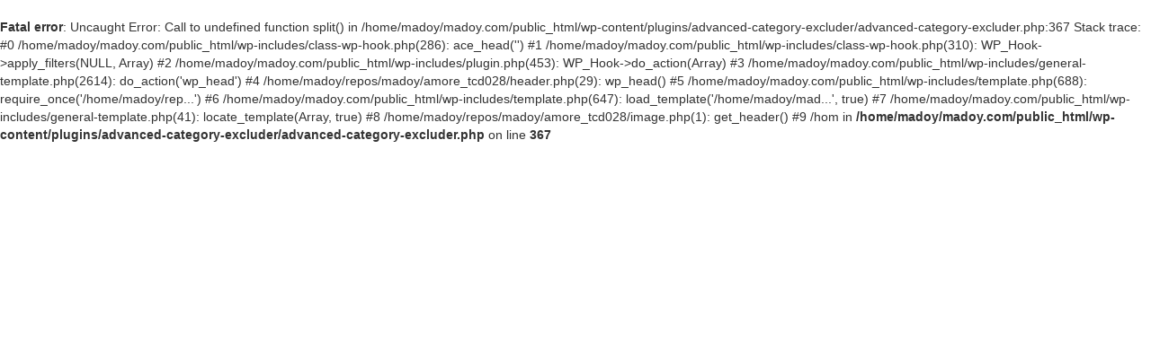

--- FILE ---
content_type: text/html; charset=UTF-8
request_url: https://madoy.com/4_2-1/
body_size: 1854
content:
<!DOCTYPE html>
<html lang="ja"
	itemscope 
	itemtype="http://schema.org/Article" 
	prefix="og: http://ogp.me/ns#" >
<head>
  <meta charset="UTF-8">
  <meta name="viewport" content="width=device-width, initial-scale=1.0">
  <meta http-equiv="X-UA-Compatible" content="IE=edge">
  <meta name="format-detection" content="telephone=no">

  <title>4_2-1 | 【公式】記念日や接待におすすめの鉄板焼き　円居-MADOy-</title>
  <meta name="description" content="...">

  
  <link rel="profile" href="http://gmpg.org/xfn/11">
  <link rel="pingback" href="https://madoy.com/xmlrpc.php">

     
  <link rel='dns-prefetch' href='//s.w.org' />
<link rel="alternate" type="application/rss+xml" title="【公式】記念日や接待におすすめの鉄板焼き　円居-MADOy- &raquo; フィード" href="https://madoy.com/feed/" />
<link rel='stylesheet' id='bootstrap-css'  href='https://madoy.com/wp-content/plugins/display-category-posts-via-shortcode-lite/css/bootstrap.css?ver=4.9.26' type='text/css' media='all' />
<link rel='stylesheet' id='recent-posts-of-specific-category-css'  href='https://madoy.com/wp-content/plugins/recent-posts-of-specific-category/recent-posts-of-specific-category.css?ver=4.9.26' type='text/css' media='all' />
<link rel='stylesheet' id='font-awesome-css'  href='https://madoy.com/wp-content/plugins/arconix-shortcodes/includes/css/font-awesome.min.css?ver=4.6.3' type='text/css' media='all' />
<link rel='stylesheet' id='arconix-shortcodes-css'  href='https://madoy.com/wp-content/plugins/arconix-shortcodes/includes/css/arconix-shortcodes.min.css?ver=2.1.6' type='text/css' media='all' />
<link rel='stylesheet' id='breadcrumb_style-css'  href='https://madoy.com/wp-content/plugins/breadcrumb/assets/front/css/style.css?ver=4.9.26' type='text/css' media='all' />
<link rel='stylesheet' id='ccchildpagescss-css'  href='https://madoy.com/wp-content/plugins/cc-child-pages/includes/css/styles.css?ver=1.36' type='text/css' media='all' />
<link rel='stylesheet' id='ccchildpagesskincss-css'  href='https://madoy.com/wp-content/plugins/cc-child-pages/includes/css/skins.css?ver=1.36' type='text/css' media='all' />
<!--[if lt IE 8]>
<link rel='stylesheet' id='ccchildpagesiecss-css'  href='https://madoy.com/wp-content/plugins/cc-child-pages/includes/css/styles.ie.css?ver=1.36' type='text/css' media='all' />
<![endif]-->
<link rel='stylesheet' id='default-icon-styles-css'  href='https://madoy.com/wp-content/plugins/svg-vector-icon-plugin/public/../admin/css/wordpress-svg-icon-plugin-style.min.css?ver=4.9.26' type='text/css' media='all' />
<link rel='stylesheet' id='owl.carousel.style-css'  href='https://madoy.com/wp-content/plugins/wp-posts-carousel/owl.carousel/assets/owl.carousel.css?ver=4.9.26' type='text/css' media='all' />
<link rel='stylesheet' id='child-pages-shortcode-css-css'  href='https://madoy.com/wp-content/plugins/child-pages-shortcode/css/child-pages-shortcode.min.css?ver=1.1.4' type='text/css' media='all' />
<link rel='stylesheet' id='dashicons-css'  href='https://madoy.com/wp-includes/css/dashicons.min.css?ver=4.9.26' type='text/css' media='all' />
<link rel='stylesheet' id='wc-shortcodes-style-css'  href='https://madoy.com/wp-content/plugins/wc-shortcodes/public/assets/css/style.css?ver=3.42' type='text/css' media='all' />
<link rel='stylesheet' id='_tk-bootstrap-wp-css'  href='https://madoy.com/wp-content/themes/amore_tcd028/includes/css/bootstrap-wp.css?ver=4.9.26' type='text/css' media='all' />
<link rel='stylesheet' id='_tk-bootstrap-css'  href='https://madoy.com/wp-content/themes/amore_tcd028/includes/resources/bootstrap/css/bootstrap.min.css?ver=4.9.26' type='text/css' media='all' />
<link rel='stylesheet' id='_tk-font-awesome-css'  href='https://madoy.com/wp-content/themes/amore_tcd028/includes/css/font-awesome.min.css?ver=4.1.0' type='text/css' media='all' />
<link rel='stylesheet' id='_tk-style-css'  href='https://madoy.com/wp-content/themes/amore_tcd028/style.css?ver=4.9.26' type='text/css' media='all' />
<link rel='stylesheet' id='_madoy_responsive-css'  href='https://madoy.com/wp-content/themes/amore_tcd028/responsive.css?ver=4.9.26' type='text/css' media='screen and (max-width:641px)' />
<link rel='stylesheet' id='_amore_style-css'  href='https://madoy.com/wp-content/themes/amore_tcd028/amore.css?ver=4.9.26' type='text/css' media='all' />
<link rel='stylesheet' id='tablepress-default-css'  href='https://madoy.com/wp-content/plugins/tablepress/css/default.min.css?ver=1.9' type='text/css' media='all' />
<link rel='stylesheet' id='sccss_style-css'  href='https://madoy.com/?sccss=1&#038;ver=4.9.26' type='text/css' media='all' />
<link rel='stylesheet' id='wordpresscanvas-font-awesome-css'  href='https://madoy.com/wp-content/plugins/wc-shortcodes/public/assets/css/font-awesome.min.css?ver=4.7.0' type='text/css' media='all' />
<script data-wpfc-render="false" src="https://madoy.com/wp-includes/js/jquery/jquery.js?ver=1.12.4" type="text/javascript"></script><script type='text/javascript' src='https://madoy.com/wp-includes/js/jquery/jquery-migrate.min.js?ver=1.4.1'></script>
<script type='text/javascript' src='https://madoy.com/wp-content/plugins/display-category-posts-via-shortcode-lite/js/dcplite.js?ver=4.9.26'></script>
<script type='text/javascript' src='https://madoy.com/wp-content/plugins/wp-posts-carousel/owl.carousel/owl.carousel.js?ver=2.0.0'></script>
<script type='text/javascript' src='https://madoy.com/wp-content/plugins/wp-posts-carousel/owl.carousel/jquery.mousewheel.min.js?ver=3.1.12'></script>
<script type='text/javascript' src='https://madoy.com/wp-content/plugins/child-pages-shortcode/js/child-pages-shortcode.min.js?ver=1.1.4'></script>
<script type='text/javascript' src='https://madoy.com/wp-content/themes/amore_tcd028/includes/resources/bootstrap/js/bootstrap.min.js?ver=4.9.26'></script>
<script type='text/javascript' src='https://madoy.com/wp-content/themes/amore_tcd028/includes/js/bootstrap-wp.js?ver=4.9.26'></script>
<script type='text/javascript' src='https://madoy.com/wp-content/themes/amore_tcd028/includes/js/keyboard-image-navigation.js?ver=20120202'></script>
<script data-wpfc-render="false" src="https://madoy.com/wp-content/themes/amore_tcd028/parallax.js?ver=20181011" type="text/javascript"></script><link rel='https://api.w.org/' href='https://madoy.com/wp-json/' />
<link rel='shortlink' href='https://madoy.com/?p=9856' />
<link rel="alternate" type="application/json+oembed" href="https://madoy.com/wp-json/oembed/1.0/embed?url=https%3A%2F%2Fmadoy.com%2F4_2-1%2F" />
<link rel="alternate" type="text/xml+oembed" href="https://madoy.com/wp-json/oembed/1.0/embed?url=https%3A%2F%2Fmadoy.com%2F4_2-1%2F&#038;format=xml" />
<br />
<b>Fatal error</b>:  Uncaught Error: Call to undefined function split() in /home/madoy/madoy.com/public_html/wp-content/plugins/advanced-category-excluder/advanced-category-excluder.php:367
Stack trace:
#0 /home/madoy/madoy.com/public_html/wp-includes/class-wp-hook.php(286): ace_head('')
#1 /home/madoy/madoy.com/public_html/wp-includes/class-wp-hook.php(310): WP_Hook-&gt;apply_filters(NULL, Array)
#2 /home/madoy/madoy.com/public_html/wp-includes/plugin.php(453): WP_Hook-&gt;do_action(Array)
#3 /home/madoy/madoy.com/public_html/wp-includes/general-template.php(2614): do_action('wp_head')
#4 /home/madoy/repos/madoy/amore_tcd028/header.php(29): wp_head()
#5 /home/madoy/madoy.com/public_html/wp-includes/template.php(688): require_once('/home/madoy/rep...')
#6 /home/madoy/madoy.com/public_html/wp-includes/template.php(647): load_template('/home/madoy/mad...', true)
#7 /home/madoy/madoy.com/public_html/wp-includes/general-template.php(41): locate_template(Array, true)
#8 /home/madoy/repos/madoy/amore_tcd028/image.php(1): get_header()
#9 /hom in <b>/home/madoy/madoy.com/public_html/wp-content/plugins/advanced-category-excluder/advanced-category-excluder.php</b> on line <b>367</b><br />
<!-- html is corrupted -->

--- FILE ---
content_type: text/css
request_url: https://madoy.com/wp-content/themes/amore_tcd028/style.css?ver=4.9.26
body_size: 4671
content:
@charset "utf-8";
/*
Theme Name:AMORE
Theme URI:
Description:WordPressテーマ「AMORE」
Author:Design Plus
Author URI:http://design-plus1.com/tcd-w/
Version:1.2
*/

/* This is a small security for too long strings titles */
body {
	word-wrap: break-word; 
	overflow-x: hidden;
}

/* Alignment */
.alignleft {
	display: inline;
	float: left;
	margin-right: 1.5em;
}
.alignright {
	display: inline;
	float: right;
	margin-left: 1.5em;
}
.aligncenter {
	clear: both;
	display: block;
	margin: 0 auto;
}


/* Images and wp-captions should always fit and be responsive */
img {
	display: inline-block;
	height: auto;
	max-width: 100%;
}
img[class*="wp-image-"] {
	margin-top: 10px;
	margin-bottom: 10px;
}
.wp-caption {
	border: 1px solid #ccc;
	margin-bottom: 10px;
	max-width: 100%;
	border: 1px solid #ccc;
	border-radius: 4px;
	padding: 0 10px;
}
.wp-caption.aligncenter {
	margin-bottom: 10px;
}
.wp-caption img[class*="wp-image-"] {
	display: block;
}
.wp-caption .wp-caption-text {
	text-align: center;
	margin-top: 10px;
}

/* WP Gallery */
.gallery {
	margin-bottom: 1.5em;
}
.gallery a img {
	border: none;
	height: auto;
	max-width: 90%;
}
.gallery dd {
	margin: 0;
}
.gallery-caption {
	display: block;
}

/* Make sure embeds and iframes fit their containers */
embed,
iframe,
object {
	max-width: 100%;
overflow: hidden;
}


/* Text meant only for screen readers */
.screen-reader-text {
	clip: rect(1px, 1px, 1px, 1px);
	position: absolute !important;
}
.screen-reader-text:hover,
.screen-reader-text:active,
.screen-reader-text:focus {
	background-color: #f1f1f1;
	border-radius: 3px;
	box-shadow: 0 0 2px 2px rgba(0, 0, 0, 0.6);
	clip: auto !important;
	color: #21759b;
	display: block;
	font-size: 14px;
	font-weight: bold;
	height: auto;
	left: 5px;
	line-height: normal;
	padding: 15px 23px 14px;
	text-decoration: none;
	top: 5px;
	width: auto;
	z-index: 100000; /* Above WP toolbar */
overflow: hidden;
}


/* Content */
.main-content-inner {
	padding-bottom: 1.5em;
}
.hentry {
	/*margin: 0 0 1.5em;*/
	margin: 0 0 40px; 
}
.sticky {
	display: block;
}
.bypostauthor {
	display: block;
}


/* Clearing */
.clear {
	clear: both;
}

/* Navigation */

.dropdown-submenu{position:fixed;}
.dropdown-submenu>.dropdown-menu{top:0;left:100%;-webkit-border-radius:0 6px 6px 6px;-moz-border-radius:0 6px 6px 6px;border-radius:0 6px 6px 6px;}
.dropdown-submenu:active>.dropdown-menu, .dropdown-submenu:hover>.dropdown-menu {
display: block;
}
.dropdown-submenu>a:after{display:block;content:" ";float:right;width:0;height:0;border-color:transparent;border-style:solid;border-width:5px 0 5px 5px;border-left-color:#cccccc;margin-top:5px;margin-right:-10px;}
.dropdown-submenu:active>a:after{border-left-color:#ffffff;}
.dropdown-submenu.pull-left{float:none;}.dropdown-submenu.pull-left>.dropdown-menu{left:-100%;margin-left:10px;-webkit-border-radius:6px 0 6px 6px;-moz-border-radius:6px 0 6px 6px;border-radius:6px 0 6px 6px;}


/* Here some needed widget styles
 * Most widgets are adapted in the file bootstrap-wp.js - and REALLY easy to modify! ;) */
.widget { margin-bottom: 2em; }
.widget_nav_menu ul.sub-menu li, .widget_pages ul.children li { padding-left: 15px; }

/* Hiding the search widget's button in widgets. thats just too old-skool. :) but if you want it back, just delete the next line.
 * Note: you can change the whole appearance of the search_form() function in our searchform.php */
.widget_search .search-form input[type="submit"] { display: none; }

/* Make sure select elements fit in widgets */
.widget select {
	max-width: 100%;
}

/* Nested comments? They are threaded and nested already, you just need to add your own styling to finalize!
 * For example with some margin, like the line below ;) Delete, modify, change classes in HTML if you desire another style */
 .comment .children { margin-left: 1.5em; }

/**
* Some WP Theme Repository requirements
*/

.sticky {
}

.gallery-caption {

}

.bypostauthor {

}

.entry-meta {
	clear: both;
}


/*
 == Quick CSS styling tips ==

 You can start off in a rough direction with some minimal styles.
 See below for some tips. ;)


 == Want to have the whole site wrapped? ==

 Just fill the .container class with some background color to have a the whole site "wrapped".
 This works so easy because every main part is wrapped only once into a container class by bootstrap.
 Try out by decommenting the next line and go from there.

 .container { background: #f9f9f9; border-right: 1px solid #eee; border-left: 1px solid #eee; }


 == Want to wrap just the content and sidebar in Bootstrap style? ==

 That one is a great example to show that some things are much cleaner and easier to do via just adding some HTML classes.
 In this case, we will add just one CSS class "panel", look for example at the beginning in content.php!


 == Infinite Scrolling by Jetpack ==
 You can enable this cool feature by simply decommenting the lines below and make sure you use the same classes on the right place in your html..

/* Globally hidden elements when Infinite Scroll is supported and in use.
 * Older / Newer Posts Navigation (the pagination, must always be hidden), Theme Footer only when set to scrolling.. */

/*
.infinite-scroll .page-links,
.infinite-scroll.neverending .site-footer {
	display: none;
}
*/

/* When Infinite Scroll has reached its end we need to re-display elements that were hidden (via .neverending) before */

/*
.infinity-end.neverending .site-footer {
	display: block;
}
*/

/* Hey, if you don't need my comments anymore, just delete me! :)  */

/* 店舗一覧用CSS追加 */
.midasiBox{
    padding:4px 0 2px 10px;
    margin:0;
    font-weight: bold;
    /* Permalink - use to edit and share this gradient: http://colorzilla.com/gradient-editor/#746b5c+0,e0d5b8+60,e0d5b8+91,ffffff+100 */
    background: #746b5c; /* Old browsers */
    background: -moz-linear-gradient(left, #746b5c 0%, #e0d5b8 60%, #e0d5b8 91%, #ffffff 100%); /* FF3.6-15 */
    background: -webkit-linear-gradient(left, #746b5c 0%,#e0d5b8 60%,#e0d5b8 91%,#ffffff 100%); /* Chrome10-25,Safari5.1-6 */
    background: linear-gradient(to right, #746b5c 0%,#e0d5b8 60%,#e0d5b8 91%,#ffffff 100%); /* W3C, IE10+, FF16+, Chrome26+, Opera12+, Safari7+ */
    filter: progid:DXImageTransform.Microsoft.gradient( startColorstr='#746b5c', endColorstr='#ffffff',GradientType=1 ); /* IE6-9 */
}
.midasiBox a{
    font-size:120%;
    vertical-align: middle;
    color: #fff !important;
}
.tenpoListBox{
    vertical-align: top;
	line-height: 1.2em;
	font-size: 90%;
	word-break: normal;
    width: 100%;
    padding:10px;
    margin: 0;
}
.tenpoListBox li{
    vertical-align: top;
    display: inline-block;
    list-style: none;
	margin: 0;
	padding: 0;
}
.tenpoListBox li:first-child{
    width: 400px;
}
.tenpoListBtnBox , .tenpoListImg{
	width: 300px;
    text-align: right;
}
.tenpoListBtnBox ul{
	margin: 0;
	padding: 0;
}
.tenpoListImg img{
    height: 138px;
    width: 138px;
    margin: 0 0 10px 10px;
}
.yoyakuBtn{
    width: 138px !important;
	height: 30px !important;
    text-align: center;
    -webkit-border-radius: 4;
    -moz-border-radius: 4;
    border-radius: 4px;
    padding: 10px;
    background: #8b564a;
    text-decoration: none;
    position: relative;
   margin-right: 6px !important;
}
.tenpoBtn{
    width: 138px !important;
	height: 30px !important;
    text-align: center;
    -webkit-border-radius: 4;
    -moz-border-radius: 4;
    border-radius: 4px;
    padding: 10px;
    background: #644f44;
    text-decoration: none;
    position: relative;
}
.yoyakuBtn a ,.tenpoBtn a{
	width: 100%;
	height: 100%;
    color:#fff;
    font-weight: bold;
	position:absolute;
    top:25%;
    left:0;
}
.tenpoListBox .number{
	font-size: 130%;
	font-weight: bold;
}


/* 会社概要 */
.companyProf{
	width: 100%;
	margin: 0;
	padding: 0;
	border-collapse:collapse;
	border:1px #aaa solid;
	font-size: 100% !important;
}
.companyProf tr td p{
	font-size: 100% !important;
}
.companyProf tr td{
	padding:20px 10px;
	margin:0;
	border:1px #aaa solid;
}
.companyProf tr td:first-child{
	width: 90px;
	background-color: #ccc;
	border:1px #777 solid;
	text-align: center;
}
.enkaku{
	padding-left: 25px !important;
}
.enkaku .year{
	font-weight: bold;
	margin-left: -0.8em;
}


/*
 * メニュー
 * 160329
 */
.social { position: absolute; top: 15px; left: 100%; width: 120px;}
.social > div { float: left;}


.corseBox { margin-bottom: 40px; padding: 50px 30px; background-color: #fff; border: 10px solid #fafafa; text-align:center; box-shadow: 0 0 3px rgba(0,0,0,0.2);}
.article .corseBox h3 { border: none; padding: 0;}
.article .corseBox h3:before,
.article .corseBox h3:after { width: 60px; height: 1px; border-top: 1px solid #000; content: ''; display: inline-block; vertical-align: middle; margin: 0 10px;}
.article .corseBox h4 { font-size: 13px;}
.corseBox_r .corseCatch { font-size: 13px; font-weight: bold;}
.corseBox_r .toFS12 { font-size: 12px;}
.corseBox_r .corsePrice { font-size: 13px;}
.corseBox_r .corsePrice .price { font-weight: bold;}

.corseMenuReserve { display: inline-block; margin-bottom: 30px;}
.corseMenuReserve a { font-size: 12px; display: inline-block; padding: 0 12px; color: #fff; text-decoration: none;}
.corseMenuReserve .menuBtn { background-color: #C5BEB0;}
.corseMenuReserve .reserveBtn { background-color: #6B2B29;}

.corseBox2 { margin-bottom: 40px; padding: 50px 30px; background-color: #fff; border: 10px solid #fafafa; text-align:center; box-shadow: 0 0 3px rgba(0,0,0,0.2);}
.article .corseBox2 h3 { border: none; padding: 0;}
.article .corseBox2 h3:before,
.article .corseBox2 h3:after { width: 60px; height: 1px; border-top: 1px solid #000; content: ''; display: inline-block; vertical-align: middle; margin: 0 10px;}
.corseBox2 .corseCatch2 { font-size: 13px; font-weight: bold;}
.corseBox2 .corseBox_r, .corseBox2 .pointBox { max-width:700px; margin: 0 auto;}
.corseBox2 .pointBox { border: 1px solid #646464; border-radius:6px; padding: 20px 15px 10px;}
.corseBox2 .pointBox li { font-size: 13px; text-align: left;}
.corseBox2 .pointBox p { font-weight: bold;}
.corseBox2 .corseList { overflow: hidden;}
.corseBox2 .corseList li { font-size: 13px; float: left; width: 50%; text-align: left; padding-right: 20px;}
.corseBox2 .corsePrice2 { font-size: 13px;}
.corseBox2 .corsePrice2 .price { font-weight: bold;}

#menuNavi ul { font-size: 0; line-height: 1; list-style: none; padding: 10px 0; margin: 0 0 20px; text-align: center; border-top: 1px solid #666; border-bottom: 1px solid #666;}
#menuNavi ul li { font-size: 13px; display: inline; padding: 0 10px;}
#menuNavi ul li + li { border-left: 1px solid #666;}
#menuNavi ul li a { color: #646464;}

.a-la-carte_box { width: 48%; display: inline-block !important; vertical-align: top;}
.a-la-carte_box .a-la_ttl { font-size: 13px; font-weight: bold;}
.a-la-carte_box .a-la_text { font-size: 12px; line-height: 1.2; padding: 0 15px;}
.a-la-carte_box .a-la_price { margin: 0 0 30px; line-height: 1;}

.article .bikou p { font-size: 13px;}

.corseBox2 .drink { font-size: 13px; max-width: 700px; margin: 0 auto;}
.corseBox2 .drink dt { font-size: 15px; font-weight: normal; border: 1px solid #646464; padding: 5px; margin: 20px 0;}
.corseBox2 .drink dd { margin: 0 0 15px;}
.corseBox2 .drink .price { font-weight: bold; display: inline-block;}

#footer-shoplist { margin: 0;}
#footer-shoplist dt { text-align: center; background-color: #222; color: #fff; font-weight: bold; padding: 0px 0; cursor:pointer;}
#footer-shoplist dd { background-color: #222; padding: 0px 0;}
#footer-shoplist dd .list-inner { max-width: 1050px; margin: 0 auto; padding: 0; list-style: none; }
#footer-shoplist dd .list-inner li { width: 252px; margin: 0 5px 10px; padding: 0px 0; float: left; border: 1px dotted #ccc; border-width: 0 1px 1px 0;}
#footer-shoplist dd .list-inner li a { color: #222; position: relative; padding-left: 0px; margin-left: 0px; white-space:nowrap;} 
#footer-shoplist dd .list-inner li a:after {
    left: 0;
    top: 50%;
    border: solid transparent;
    content: " ";
    height: 0;
    width: 0;
    position: absolute;
    pointer-events: none;
    border-color: rgba(34, 34, 34, 0);
    border-left-color: #222;
    border-width: 3px;
    margin-top: -3px;
}

/*-------------------------------------------------------メニュー一覧----------------------------------------*/
.single_menu{
	width:650px;
}

.single_menu img{
	float:left;
	margin-right:20px;
}

.single_menu p{
	font-size:12px;
}

.single_menu .price{
	float:right;
        text-align:right;
}

.clear{
	clear:both;
}
/*-------------------------------------------------------メニュー一覧----------------------------------------*/

/*
 * 160707 トップページのレスポンシブ対応
 */
.mobile body { overflow-x: hidden;}
.body { overflow: hidden;}
.sptxt { display: none; margin: 0;}
.headline-1 { margin: 1.5em 0;}
.headline-2 { margin: 1em 0;}
.headline-1 img, .headline-2 img { margin: 0;}
.image-center { text-align: center;}
#top-main-content { width: 1034px; padding: 25px; background: rgba(255,255,255,0.9); background-color:#999999; margin: 0 auto; text-align: left;}
#top-main-content .course { width: 100%;}
#top-main-content .course td { vertical-align: top;}
#top-main-content .course td img { margin: 0;}
#top-main-content .course .concept { width: 460px; padding: 1em;}
#top-main-content .col4 { width: 90%;}
#top-main-content .col4 .col { padding: 0 0em; width: 25%; vertical-align: top;}
#top-main-content .col4 .col p { padding: 1em 0;}
body{
	position: relative;
	overflow-x: hidden;
}

@media (max-width: 768px){
.sptxt { display: block;}
.mobile body { overflow-x: hidden;}
.body { overflow: hidden;}
.headline-1 img, .headline-2 img { display: none;}
.headline-1 { border: 2px #E4E3E8 solid; background-color: #fff; padding: 1em; text-align: left;}
.headline-1 .sptxt { border-left: 2px solid #000; padding-left: 8px;}
.headline-2 { border: 2px #E4E3E8 solid; background-color: #fff; padding: 1em; text-align: left;}
#top-main-content { width: auto; padding: 1em;}
#top-main-content .course td { display: block;}
#top-main-content .course .concept { width: auto; padding: 1em 0;}
#top-main-content .col4 .col { width: auto; display: block; text-align: center;}
#top-main-content .col4 .col p { text-align: left;}
}
body{
	position: relative;
	overflow-x: hidden;

}
@media screen and (max-width: 430px){
.misenai {
	display: none;
	overflow-x: hidden;
}
}
body{
	position: relative;
	overflow-x: hidden;

}

--- FILE ---
content_type: text/css;charset=UTF-8
request_url: https://madoy.com/?sccss=1&ver=4.9.26
body_size: 220
content:
img{
max-width: 100%;
height: auto;
overflow: hidden;
}

body{
	position: relative;
  overflow-x: hidden;
}

@media all and (max-width:800px){
	img{
		max-width: 80%;
			margin: auto;
	}
	#container {
		max-width: 930px;
		min-width: 320px;
		overflow: hidden;
	}
	#content {
		width: 100%;
		position: relative;
		margin: 0 auto;
	}
}

@media all and (max-width: 600px) {
	.heightasviewport {
		width: 100%;
	}
	.heightasviewport {
		height: 60vh !important;
	}
	.amore-welcome-top {
			padding-top: 10px;
			padding-bottom: 10px;
	}
	.down-arrow {
		bottom: -80px;
	}
}

--- FILE ---
content_type: text/css
request_url: https://madoy.com/wp-content/themes/amore_tcd028/responsive.css?ver=4.9.26
body_size: 4724
content:
@-moz-keyframes bounce{0%,100%,20%,80%{-moz-transform:translateY(0);transform:translateY(0)}40%,50%{-moz-transform:translateY(-30px);transform:translateY(-30px)}}@-webkit-keyframes bounce{0%,100%,20%,80%{-webkit-transform:translateY(0);transform:translateY(0)}40%,50%{-webkit-transform:translateY(-30px);transform:translateY(-30px)}}@keyframes bounce{0%,100%,20%,80%{-moz-transform:translateY(0);-ms-transform:translateY(0);-webkit-transform:translateY(0);transform:translateY(0)}40%,50%{-moz-transform:transla@charset "utf-8";
/*
Theme Name:AMORE
Theme URI:
Description:WordPressテーマ「AMORE」
Author:Design Plus
Author URI:http://design-plus1.com/tcd-w/
Version:1.2
*/

/* This is a small security for too long strings titles */
body {
	word-wrap: break-word;
}

/* Alignment */
.alignleft {
	display: inline;
	float: left;
	margin-right: 1.5em;
}
.alignright {
	display: inline;
	float: right;
	margin-left: 1.5em;
}
.aligncenter {
	clear: both;
	display: block;
	margin: 0 auto;
}


/* Images and wp-captions should always fit and be responsive */
img {
	display: inline-block;
	height: auto;
	max-width: 100%;
}
img[class*="wp-image-"] {
	margin-top: 10px;
	margin-bottom: 10px;
}
.wp-caption {
	border: 1px solid #ccc;
	margin-bottom: 10px;
	max-width: 100%;
	border: 1px solid #ccc;
	border-radius: 4px;
	padding: 0 10px;
}
.wp-caption.aligncenter {
	margin-bottom: 10px;
}
.wp-caption img[class*="wp-image-"] {
	display: block;
}
.wp-caption .wp-caption-text {
	text-align: center;
	margin-top: 10px;
}

/* WP Gallery */
.gallery {
	margin-bottom: 1.5em;
}
.gallery a img {
	border: none;
	height: auto;
	max-width: 90%;
}
.gallery dd {
	margin: 0;
}
.gallery-caption {
	display: block;
}

/* Make sure embeds and iframes fit their containers */
embed,
iframe,
object {
	max-width: 100%;
overflow: hidden;
}


/* Text meant only for screen readers */
.screen-reader-text {
	clip: rect(1px, 1px, 1px, 1px);
	position: absolute !important;
}
.screen-reader-text:hover,
.screen-reader-text:active,
.screen-reader-text:focus {
	background-color: #f1f1f1;
	border-radius: 3px;
	box-shadow: 0 0 2px 2px rgba(0, 0, 0, 0.6);
	clip: auto !important;
	color: #21759b;
	display: block;
	font-size: 14px;
	font-weight: bold;
	height: auto;
	left: 5px;
	line-height: normal;
	padding: 15px 23px 14px;
	text-decoration: none;
	top: 5px;
	width: auto;
	z-index: 100000; /* Above WP toolbar */
overflow: hidden;
}


/* Content */
.main-content-inner {
	padding-bottom: 1.5em;
}
.hentry {
	/*margin: 0 0 1.5em;*/
	margin: 0 0 40px; 
}
.sticky {
	display: block;
}
.bypostauthor {
	display: block;
}


/* Clearing */
.clear {
	clear: both;
}

/* Navigation */

.dropdown-submenu{position:fixed;}
.dropdown-submenu>.dropdown-menu{top:0;left:100%;-webkit-border-radius:0 6px 6px 6px;-moz-border-radius:0 6px 6px 6px;border-radius:0 6px 6px 6px;}
.dropdown-submenu:active>.dropdown-menu, .dropdown-submenu:hover>.dropdown-menu {
display: block;
}
.dropdown-submenu>a:after{display:block;content:" ";float:right;width:0;height:0;border-color:transparent;border-style:solid;border-width:5px 0 5px 5px;border-left-color:#cccccc;margin-top:5px;margin-right:-10px;}
.dropdown-submenu:active>a:after{border-left-color:#ffffff;}
.dropdown-submenu.pull-left{float:none;}.dropdown-submenu.pull-left>.dropdown-menu{left:-100%;margin-left:10px;-webkit-border-radius:6px 0 6px 6px;-moz-border-radius:6px 0 6px 6px;border-radius:6px 0 6px 6px;}


/* Here some needed widget styles
 * Most widgets are adapted in the file bootstrap-wp.js - and REALLY easy to modify! ;) */
.widget { margin-bottom: 2em; }
.widget_nav_menu ul.sub-menu li, .widget_pages ul.children li { padding-left: 15px; }

/* Hiding the search widget's button in widgets. thats just too old-skool. :) but if you want it back, just delete the next line.
 * Note: you can change the whole appearance of the search_form() function in our searchform.php */
.widget_search .search-form input[type="submit"] { display: none; }

/* Make sure select elements fit in widgets */
.widget select {
	max-width: 100%;
}

/* Nested comments? They are threaded and nested already, you just need to add your own styling to finalize!
 * For example with some margin, like the line below ;) Delete, modify, change classes in HTML if you desire another style */
 .comment .children { margin-left: 1.5em; }

/**
* Some WP Theme Repository requirements
*/

.sticky {
}

.gallery-caption {

}

.bypostauthor {

}

.entry-meta {
	clear: both;
}


/*
 == Quick CSS styling tips ==

 You can start off in a rough direction with some minimal styles.
 See below for some tips. ;)


 == Want to have the whole site wrapped? ==

 Just fill the .container class with some background color to have a the whole site "wrapped".
 This works so easy because every main part is wrapped only once into a container class by bootstrap.
 Try out by decommenting the next line and go from there.

 .container { background: #f9f9f9; border-right: 1px solid #eee; border-left: 1px solid #eee; }


 == Want to wrap just the content and sidebar in Bootstrap style? ==

 That one is a great example to show that some things are much cleaner and easier to do via just adding some HTML classes.
 In this case, we will add just one CSS class "panel", look for example at the beginning in content.php!


 == Infinite Scrolling by Jetpack ==
 You can enable this cool feature by simply decommenting the lines below and make sure you use the same classes on the right place in your html..

/* Globally hidden elements when Infinite Scroll is supported and in use.
 * Older / Newer Posts Navigation (the pagination, must always be hidden), Theme Footer only when set to scrolling.. */

/*
.infinite-scroll .page-links,
.infinite-scroll.neverending .site-footer {
	display: none;
}
*/

/* When Infinite Scroll has reached its end we need to re-display elements that were hidden (via .neverending) before */

/*
.infinity-end.neverending .site-footer {
	display: block;
}
*/

/* Hey, if you don't need my comments anymore, just delete me! :)  */

/* 店舗一覧用CSS追加 */
.midasiBox{
    padding:4px 0 2px 10px;
    margin:0;
    font-weight: bold;
    /* Permalink - use to edit and share this gradient: http://colorzilla.com/gradient-editor/#746b5c+0,e0d5b8+60,e0d5b8+91,ffffff+100 */
    background: #746b5c; /* Old browsers */
    background: -moz-linear-gradient(left, #746b5c 0%, #e0d5b8 60%, #e0d5b8 91%, #ffffff 100%); /* FF3.6-15 */
    background: -webkit-linear-gradient(left, #746b5c 0%,#e0d5b8 60%,#e0d5b8 91%,#ffffff 100%); /* Chrome10-25,Safari5.1-6 */
    background: linear-gradient(to right, #746b5c 0%,#e0d5b8 60%,#e0d5b8 91%,#ffffff 100%); /* W3C, IE10+, FF16+, Chrome26+, Opera12+, Safari7+ */
    filter: progid:DXImageTransform.Microsoft.gradient( startColorstr='#746b5c', endColorstr='#ffffff',GradientType=1 ); /* IE6-9 */
}
.midasiBox a{
    font-size:120%;
    vertical-align: middle;
    color: #fff !important;
}
.tenpoListBox{
    vertical-align: top;
	line-height: 1.2em;
	font-size: 90%;
	word-break: normal;
    width: 100%;
    padding:2px;
    margin: 0;
}
.tenpoListBox li{
    vertical-align: top;
    display: inline-block;
    list-style: none;
	margin: 0;
	padding: 0;
}
.tenpoListBox li:first-child{
    width: 400px;
}
.tenpoListBtnBox , .tenpoListImg{
	width: 300px;
    text-align: right;
}
.tenpoListBtnBox ul{
	margin: 0;
	padding: 0;
}
.tenpoListImg img{
    height: 138px;
    width: 138px;
    margin: 0 0 10px 10px;
}
.yoyakuBtn{
    width: 138px !important;
	height: 30px !important;
    text-align: center;
    -webkit-border-radius: 4;
    -moz-border-radius: 4;
    border-radius: 4px;
    padding: 10px;
    background: #8b564a;
    text-decoration: none;
    position: relative;
   margin-right: 6px !important;
}
.tenpoBtn{
    width: 138px !important;
	height: 30px !important;
    text-align: center;
    -webkit-border-radius: 4;
    -moz-border-radius: 4;
    border-radius: 4px;
    padding: 10px;
    background: #644f44;
    text-decoration: none;
    position: relative;
}
.yoyakuBtn a ,.tenpoBtn a{
	width: 100%;
	height: 100%;
    color:#fff;
    font-weight: bold;
	position:absolute;
    top:25%;
    left:0;
}
.tenpoListBox .number{
	font-size: 130%;
	font-weight: bold;
}


/* 会社概要 */
.companyProf{
	width: 100%;
	margin: 0;
	padding: 0;
	border-collapse:collapse;
	border:1px #aaa solid;
	font-size: 100% !important;
}
.companyProf tr td p{
	font-size: 100% !important;
}
.companyProf tr td{
	padding:20px 10px;
	margin:0;
	border:1px #aaa solid;
}
.companyProf tr td:first-child{
	width: 90px;
	background-color: #ccc;
	border:1px #777 solid;
	text-align: center;
}
.enkaku{
	padding-left: 25px !important;
}
.enkaku .year{
	font-weight: bold;
	margin-left: -0.8em;
}


/*
 * メニュー
 * 160329
 */
.social { position: absolute; top: 15px; left: 100%; width: 120px;}
.social > div { float: left;}


.corseBox { margin-bottom: 40px; padding: 50px 30px; background-color: #fff; border: 10px solid #fafafa; text-align:center; box-shadow: 0 0 3px rgba(0,0,0,0.2);}
.article .corseBox h3 { border: none; padding: 0;}
.article .corseBox h3:before,
.article .corseBox h3:after { width: 60px; height: 1px; border-top: 1px solid #000; content: ''; display: inline-block; vertical-align: middle; margin: 0 10px;}
.article .corseBox h4 { font-size: 13px;}
.corseBox_r .corseCatch { font-size: 13px; font-weight: bold;}
.corseBox_r .toFS12 { font-size: 12px;}
.corseBox_r .corsePrice { font-size: 13px;}
.corseBox_r .corsePrice .price { font-weight: bold;}

.corseMenuReserve { display: inline-block; margin-bottom: 30px;}
.corseMenuReserve a { font-size: 12px; display: inline-block; padding: 0 12px; color: #fff; text-decoration: none;}
.corseMenuReserve .menuBtn { background-color: #C5BEB0;}
.corseMenuReserve .reserveBtn { background-color: #6B2B29;}

.corseBox2 { margin-bottom: 40px; padding: 50px 30px; background-color: #fff; border: 10px solid #fafafa; text-align:center; box-shadow: 0 0 3px rgba(0,0,0,0.2);}
.article .corseBox2 h3 { border: none; padding: 0;}
.article .corseBox2 h3:before,
.article .corseBox2 h3:after { width: 60px; height: 1px; border-top: 1px solid #000; content: ''; display: inline-block; vertical-align: middle; margin: 0 10px;}
.corseBox2 .corseCatch2 { font-size: 13px; font-weight: bold;}
.corseBox2 .corseBox_r, .corseBox2 .pointBox { max-width:700px; margin: 0 auto;}
.corseBox2 .pointBox { border: 1px solid #646464; border-radius:6px; padding: 20px 15px 10px;}
.corseBox2 .pointBox li { font-size: 13px; text-align: left;}
.corseBox2 .pointBox p { font-weight: bold;}
.corseBox2 .corseList { overflow: hidden;}
.corseBox2 .corseList li { font-size: 13px; float: left; width: 50%; text-align: left; padding-right: 20px;}
.corseBox2 .corsePrice2 { font-size: 13px;}
.corseBox2 .corsePrice2 .price { font-weight: bold;}

#menuNavi ul { font-size: 0; line-height: 1; list-style: none; padding: 10px 0; margin: 0 0 20px; text-align: center; border-top: 1px solid #666; border-bottom: 1px solid #666;}
#menuNavi ul li { font-size: 13px; display: inline; padding: 0 10px;}
#menuNavi ul li + li { border-left: 1px solid #666;}
#menuNavi ul li a { color: #646464;}

.a-la-carte_box { width: 48%; display: inline-block !important; vertical-align: top;}
.a-la-carte_box .a-la_ttl { font-size: 13px; font-weight: bold;}
.a-la-carte_box .a-la_text { font-size: 12px; line-height: 1.2; padding: 0 15px;}
.a-la-carte_box .a-la_price { margin: 0 0 30px; line-height: 1;}

.article .bikou p { font-size: 13px;}

.corseBox2 .drink { font-size: 13px; max-width: 700px; margin: 0 auto;}
.corseBox2 .drink dt { font-size: 15px; font-weight: normal; border: 1px solid #646464; padding: 5px; margin: 20px 0;}
.corseBox2 .drink dd { margin: 0 0 15px;}
.corseBox2 .drink .price { font-weight: bold; display: inline-block;}

#footer-shoplist { margin: 0;}
#footer-shoplist dt { text-align: center; background-color: #222; color: #fff; font-weight: bold; padding: 0px 0; cursor:pointer;}
#footer-shoplist dd { background-color: #222; padding: 10px 0;}
#footer-shoplist dd .list-inner { max-width: 1050px; margin: 0 auto; padding: 0; list-style: none; }
#footer-shoplist dd .list-inner li { width: 252px; margin: 0 5px 10px; padding: 20px 0; float: left; border: 1px dotted #ccc; border-width: 0 1px 1px 0;}
#footer-shoplist dd .list-inner li a { color: #222; position: relative; padding-left: 0px; margin-left: 10px; white-space:nowrap;} 
#footer-shoplist dd .list-inner li a:after {
    left: 0;
    top: 0%;
    border: solid transparent;
    content: " ";
    height: 0;
    width: 0;
    position: absolute;
    pointer-events: none;
    border-color: rgba(34, 34, 34, 0);
    border-left-color: #222;
    border-width: 3px;
    margin-top: -3px;
}

/*-------------------------------------------------------メニュー一覧----------------------------------------*/
.single_menu{
	width:650px;
}

.single_menu img{
	float:left;
	margin-right:20px;
}

.single_menu p{
	font-size:12px;
}

.single_menu .price{
	float:right;
        text-align:right;
}

.clear{
	clear:both;
}
/*-------------------------------------------------------メニュー一覧----------------------------------------*/

/*
 * 160707 トップページのレスポンシブ対応
 */
.mobile body{
	position: relative;
	overflow-x: hidden;

}
.sptxt { display: none; margin: 0;}
.headline-1 { margin: 1.5em 0;}
.headline-2 { margin: 1em 0;}
.headline-1 img, .headline-2 img { margin: 0;}
.image-center { text-align: center;}
#top-main-content { width: 1034px; padding: 0px; background: rgba(255,255,255,0.9); background-color:#999999; margin: 0 auto; text-align: left;}
#top-main-content .course { width: auto;}
#top-main-content .course td { vertical-align: top;}
#top-main-content .course td img { margin: 0;}
#top-main-content .course .concept { width: 460px; padding: 1em;}
#top-main-content .col4 { width: auto;}
#top-main-content .col4 .col { padding: 0 0em; width: auto; vertical-align: top;}
#top-main-content .col4 .col p { padding: 1em 0;}
.body{
	position: relative;
	overflow-x: hidden;
}


@media (max-width: 768px){
.sptxt { display: block;}
.mobile body{
	position: relative;
	overflow-x: hidden;
}


.headline-1 img, .headline-2 img { display: none;}
.headline-1 { border: 2px #E4E3E8 solid; background-color: #fff; padding: 1em; text-align: left;}
.headline-1 .sptxt { border-left: 2px solid #000; padding-left: 8px;}
.headline-2 { border: 2px #E4E3E8 solid; background-color: #fff; padding: 1em; text-align: left;}
#top-main-content { width: auto; padding: 1em;}
#top-main-content .course td { display: block;}
#top-main-content .course .concept { width: auto; padding: 1em 0;}
#top-main-content .col4 .col { width: auto; display: block; text-align: center;}
#top-main-content .col4 .col p { text-align: left;}
}

.body{
	position: relative;
overflow: auto;
}
